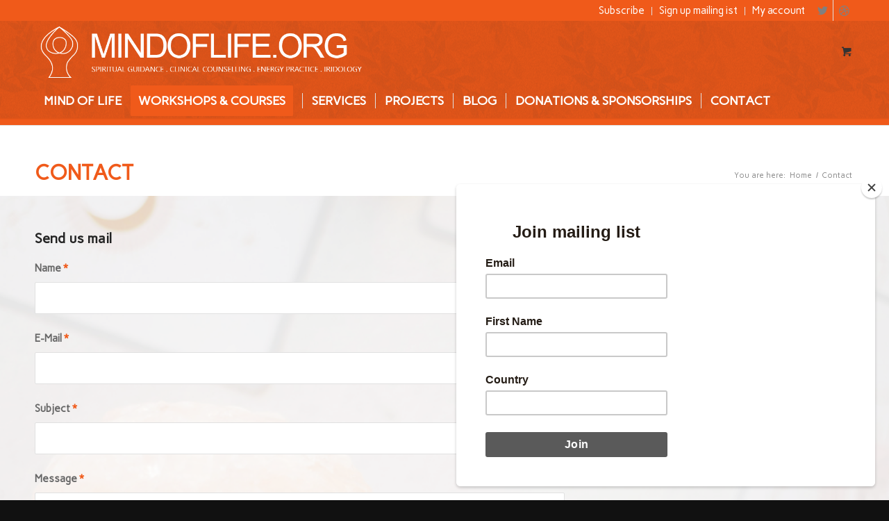

--- FILE ---
content_type: text/css
request_url: https://mindoflife.org/wp-content/themes/enfold/config-woocommerce/woocommerce-mod.css?ver=6.7.4
body_size: 17293
content:
/*woocommerce default styles*/

.clear{clear:both;}
.nobr{white-space:nowrap;}
div.woocommerce-error,div.woocommerce-message{margin:10px 0px;padding:10px 10px 10px 32px;background-repeat:no-repeat;background-position:10px center;}div.woocommerce-error a.button,div.woocommerce-message a.button{margin-top:0;float:right;}

p small{}
p.demo_store{position:fixed;top:0;width:100%;font-size:12px;text-align:center;background:-webkit-gradient(linear, left top, left bottom, from(#f7f5c6), to(#eeeac1));background:-webkit-linear-gradient(#f7f5c6, #eeeac1);background:-moz-linear-gradient(center top, #f7f5c6 0%, #eeeac1 100%);background:-moz-gradient(center top, #f7f5c6 0%, #eeeac1 100%);padding:8px 0;z-index:999999;box-shadow:inset 0 0 0 3px rgba(255, 255, 255, 0.3);}
small.note{display:block;font-size:11px;line-height:21px;margin-top:10px;}
#breadcrumb{overflow:hidden;zoom:1;margin:0 0 1em;padding:0;font-size:0.92em;}#breadcrumb a{}
div.product{position:relative;margin-bottom:0;}div.product .product_title{clear:none;}
div.product p.price{color:#7E9A47;font-size:1.3em;}div.product p.price del{font-size:14px; color:#8B2121;}
div.product p.stock{font-size:0.92em;padding:2px 0 0 0;}
div.product div.images{float:left;width:47%;}div.product div.images img{padding:6px;display:block;width:100%;height:auto;}
div.product div.images div.thumbnails{padding-top:10px;zoom:1;}div.product div.images div.thumbnails a{float:left;width:30.75%;margin-right:3.8%;}div.product div.images div.thumbnails a img{width:100%;height:auto;}
div.product div.images div.thumbnails a.last{margin-right:0;}
div.product div.images div.thumbnails a.first{clear:both;}
div.product div.summary{float:right;width:48%;}
div.product div.social{text-align:right;margin:0 0 1em;}div.product div.social span{margin:0 0 0 2px;}div.product div.social span span{margin:0;}
div.product div.social span .stButton .chicklets{padding-left:16px;width:0;}
div.product div.social iframe{float:left;margin-top:3px;}
div.product .woocommerce-tabs{clear:both;padding:1em 0 0 0;margin:0 0 1em 0;}div.product .woocommerce-tabs ul.tabs{border-top-left-radius:2px;border-top-right-radius:2px;overflow:hidden;zoom:1;margin:0;padding:4px 4px 0;list-style:none outside;}div.product .woocommerce-tabs ul.tabs li{float:left;margin:0;font-size:0.92em; margin-right: -1px;}
div.product .woocommerce-tabs ul.tabs{position: relative; top:1px; z-index: 10;}
#top div div.product .woocommerce-tabs ul.tabs li.active a{border-style:solid; border-width: 1px; border-bottom: none;  padding: 9px 20px 10px 20px; position: relative; }
div.product .woocommerce-tabs ul.tabs li.active {position: relative; }
div.product .woocommerce-tabs .panel{padding:15px 15px 0;border-bottom-left-radius:3px;border-bottom-right-radius:3px;}
.js_active .woocommerce-tabs .panel{display:none;}

.stock{color:#7E9A47;}
.out-of-stock{color:#8B2121;}
p.cart{float:right;}
form.cart{margin-bottom:24px;overflow:hidden;zoom:1;}form.cart div.quantity{float:left;margin:0 4px 0 0;}
form.cart table{font-size:12px;}form.cart table td{padding:4px 4px 4px 0;}
form.cart table div.quantity{float:none;margin:0;width:72px;}
form.cart table small.stock{display:block;float:none;}
form.cart .variations label{font-weight:bold;}
form.cart .variations select{width:100%;float:left;}
form.cart .button{vertical-align:middle;float:left;margin:2px 0;}
span.onsale{background:#7E9A47;min-height:32px;min-width:32px;padding:4px;font-size:12px;position:absolute;text-align:center;line-height:32px;top:6px;left:6px;margin:0;border-radius:20px;}
.products ul,ul.products{margin:0 0 14px;padding:0;list-style:none;}
.related,.upsells.products{overflow:hidden;zoom:1;}.related ul.products,.upsells.products ul.products,.related ul,.upsells.products ul{float:none;}.related ul.products li,.upsells.products ul.products li,.related ul li,.upsells.products ul li{width:48%;}.related ul.products li img,.upsells.products ul.products li img,.related ul li img,.upsells.products ul li img{width:100%;height:auto;}
ul.products{clear:both;margin-left:0;padding-left:0;}ul.products li{float:left;margin:0 3.8% 20px 0;padding:0;position:relative;width:22.05%;margin-left:0;}ul.products li .onsale{top:0;right:0;left:auto;margin:-6px -6px 0 0;}
div .products li a, div .product a{text-decoration:none;}
ul.products li a img{width:100%;height:auto;display:block;margin:0 0 8px;}
ul.products li a:hover img{}
ul.products li strong{display:block;}
ul.products li .price{color:#7E9A47;display:block;font-weight:normal;}ul.products li .price del{font-size:10px;line-height:10px;margin:-2px 0 0 0;display:block;}
ul.products li .price .from{font-size:10px;line-height:10px;margin:-2px 0 0 0;display:block;}
ul.products li.first{clear:both;}
ul.products li.last{margin-right:0;}
.woocommerce-ordering{margin-bottom:24px;}
a.button.loading,button.button.loading,input.button.loading,#review_form #submit.loading{filter:alpha(opacity=50); opacity:0.5;}a.button.loading:before,button.button.loading:before,input.button.loading:before,#review_form #submit.loading:before{content:"";position:absolute;height:16px;width:16px;top:0.35em;right:-26px;text-indent:0;}
a.button.added:before,button.button.added:before,input.button.added:before,#review_form #submit.added:before{content:"";position:absolute;height:16px;width:16px;top:0.35em;right:-26px;text-indent:0;}
a.button:hover,button.button:hover,input.button:hover,#review_form #submit:hover{text-decoration:none;}
.cart .button, .cart input.button {
float: none;
border-bottom-style: solid;
border-bottom-width: 1px;
}


.woocommerce-page .button{min-width:110px; padding:15px;line-height:1em;margin:4px 2px 0 0;float:left;font-size:12px;width:auto;vertical-align:middle;text-align:center;text-decoration:none;border:none;cursor:pointer;font-family:inherit;border-radius:2px;}
.button.alt:hover{}
#reviews h2 small{float:right;font-size:15px;line-height:21px;margin:10px 0 0 0;}#reviews h2 small a{text-decoration:none;}
#reviews h3{margin:0;}
#reviews #respond{margin:0;border:0;padding:0;}
#reviews #comment{height:75px;}
#reviews #comments .add_review{overflow:hidden;zoom:1;}
#reviews #comments h2{clear:none;}
#reviews #comments ol.commentlist{overflow:hidden;zoom:1;margin:0;width:100%;background:none;}
#reviews #comments ol.commentlist li{padding:00;margin:0 0 20px;border:0;position:relative;background:0;border:0;}#reviews #comments ol.commentlist li .meta{font-size:0.75em;}
#reviews #comments ol.commentlist li .comment-text{margin:0 0 0 50px;border-radius:5px;padding:11px 11px 0;}#reviews #comments ol.commentlist li .comment-text p{margin:0 0 11px;}
#reviews #comments ol.commentlist li .comment-text p.meta{font-size:0.86em;}
.star-rating{float:right;width:80px;height:16px;background:url(images/star.png) repeat-x left 0;}
.star-rating span{background:url(images/star.png) repeat-x left -32px;height:0;padding-top:16px;overflow:hidden;float:left;}
#reviews .star-rating{margin:10px 0 0 0;}
#review_form #respond{overflow:hidden;zoom:1;margin:0;padding:10px 20px 20px;}#review_form #respond p{margin:0 0 10px;}
p.stars{overflow:hidden;zoom:1;}p.stars span{width:80px;height:16px;position:relative;float:left;background:url(images/star.png) repeat-x left 0;}p.stars span a{float:left;position:absolute;left:0;top:0;width:16px;height:0;padding-top:16px;overflow:hidden;}
p.stars span a:hover,p.stars span a:focus{background:url(images/star.png) repeat-x left -16px;}
p.stars span a.active{background:url(images/star.png) repeat-x left -32px;}
p.stars span a.star-1{width:16px;z-index:10;}
p.stars span a.star-2{width:32px;z-index:9;}
p.stars span a.star-3{width:48px;z-index:8;}
p.stars span a.star-4{width:64px;z-index:7;}
p.stars span a.star-5{width:80px;z-index:6;}
table.shop_attributes th{width:150px;font-weight:bold;padding:8px;margin:0;line-height:1.5em;}
table.shop_attributes td{font-style:italic;padding:0;margin:0;line-height:1.5em;}table.shop_attributes td p{margin:0;padding:8px;}
table.shop_attributes .alt td,table.shop_attributes .alt th{}
table.shop_table{margin:0px -1px 24px 0px;text-align:left;width:100%;border-radius:5px;}table.shop_table th{font-size:12px;font-weight:bold;line-height:18px;padding:9px 12px;}
table.shop_table td{padding:6px 12px;vertical-align:middle;}table.shop_table td a.button{margin:0 3px;}
table.shop_table tfoot td{font-weight:bold;}
table.my_account_orders{font-size:0.85em;}table.my_account_orders th,table.my_account_orders td{padding:4px 8px;vertical-align:top;}
table.my_account_orders .button{white-space:nowrap;margin:4px 0;}
table.cart img{width:32px;height:auto;}
ul.cart_list,ul.product_list_widget{list-style:none outside;padding:0;margin:0;}ul.cart_list li,ul.product_list_widget li{padding:4px 0;margin:0;overflow:hidden;zoom:1;}ul.cart_list li a,ul.product_list_widget li a{display:block;font-weight:bold;}
ul.cart_list li img,ul.product_list_widget li img{float:left;margin-right:4px;width:32px;height:auto;}
.widget_shopping_cart .total{border-top:3px double #ddd;padding:4px 0 0;margin:0;}.widget_shopping_cart .total strong{min-width:40px;display:inline-block;}
.widget_shopping_cart .buttons{overflow:hidden;zoom:1;}
a.remove{display:block;height:16px;width:16px;text-indent:-9999px;background:url(images/remove.png) #cccccc;}
a.remove:hover{}
.cart th,.cart td{vertical-align:middle;}
td.actions{text-align:right;}td.actions .coupon{float:left;}#top td.actions .coupon label{display:none;}
td.actions .coupon .input-text{width:80px;float:left;margin:1px 6px 0 0;}
td.actions .button.alt{float:right;margin:2px 0 0 6px;}
td.product-name dl.variation{margin:0;}td.product-name dl.variation dt{font-weight:bold;display:inline;margin:0 4px 0 0;padding:0;}
td.product-name dl.variation dd{display:inline;margin:0 12px 0 0;padding:0;}
td.quantity{min-width:80px;}
.quantity input{margin-left:0;margin-right:0;}
.quantity input.qty{width:20px;display:inline;padding:1px 5px 2px;line-height:1em;vertical-align:middle;margin:0;}
.quantity input.plus,.quantity input.minus{padding:4px;vertical-align:middle;line-height:1em;border:none;width:20px;cursor:pointer;margin:0;display:inline;border:0;}
.quantity input.minus{border-top-left-radius:5px;border-bottom-left-radius:5px;}
.quantity input.plus{border-top-right-radius:5px;border-bottom-right-radius:5px;float:none;}
.quantity input.minus:hover,.quantity input.plus:hover{}
.cart input{width:100px;margin:0;vertical-align:middle;line-height:1em;}
.col2-set{overflow:hidden;zoom:1;width:100%;}.col2-set .col-1{float:left;width:48%;}
.col2-set .col-2{float:right;width:48%;}
.cart-collaterals h2{font-size: 14px; text-align: left; float:none;}
.cart-collaterals{overflow:hidden;zoom:1;width:100%;}.cart-collaterals .related{width:30.75%;float:left;}
.cart-collaterals .cross-sells{width:100%;float:left;}.cart-collaterals .cross-sells ul.products{float:none;}.cart-collaterals .cross-sells ul.products li{width:24.25%;}
#top .cross-sells .content{width:100%; padding:0; margin:0;}
.cart-collaterals .shipping_calculator{width:48%;text-align:right;overflow:hidden;zoom:1;margin:20px 0 0 0;clear:right;float:right;}.cart-collaterals .shipping_calculator .button{width:100%;float:none;display:block;}
.cart-collaterals .shipping_calculator .col2-set .col-1,.cart-collaterals .shipping_calculator .col2-set .col-2{width:47%;}
.cart-collaterals .cart_totals{float:right;width:48%;text-align:right;}.cart-collaterals .cart_totals p{margin:0;}
.cart-collaterals .cart_totals table{border-radius:5px;margin:0 0 6px;padding:0;}.cart-collaterals .cart_totals table tr:first-child th,.cart-collaterals .cart_totals table tr:first-child td{border-top:0;}
.cart-collaterals .cart_totals table td,.cart-collaterals .cart_totals table th{padding:6px 12px;}
.cart-collaterals .cart_totals table small{display:block;}
#top .cart-collaterals .cart_totals table select, #top.woocommerce-page select{width:95%; min-width: 0; margin:0;}
.avia-webkit #top .cart-collaterals .cart_totals table select, .avia-webkit #top.woocommerce-page select{padding-right:30px;}
.cart-collaterals .cart_totals .discount td{ }
.cart-collaterals .cart_totals tr td,.cart-collaterals .cart_totals tr th{padding:6px 24px;}
.cart-collaterals .cart_totals a.button.alt{width:193px;display:block;font-size:0.92em;}
#top .form-row{zoom:1;padding:3px 0;margin:0 0 10px;} #top .form-row label{display:block;}
#top .form-row label.hidden{visibility:hidden;}
#top .form-row select{width:100%;cursor:pointer;margin:0;min-width:100px;}
#top .form-row .required{font-weight:bold;}
#top .form-row .input-checkbox{display:inline;margin:-2px 8px 0 0;text-align:center;vertical-align:middle;}
#top .form-row label.checkbox{display:inline;}
form .form-row input.input-text,#content .form-row input.input-text,form .form-row textarea,#content .form-row textarea{-webkit-box-sizing:border-box;-moz-box-sizing:border-box;box-sizing:border-box;box-shadow:inset 0 1px 4px 0 rgba(0, 0, 0, 0.1);width:100%;padding:6px;margin:0;outline:0;background:#fff none;font-size:14px;line-height:1em;}
form .form-row textarea,#content .form-row textarea{height:3.5em;line-height:1.5em;display:block;box-shadow:none;}
.form-row-first,.form-row-last{float:left;width:47%;overflow:visible;}
.form-row-last{float:right;}
#top form.login, #top form.register{padding:20px;margin:20px 0 20px 0px;text-align:left;border-radius:5px;border-style: solid;border-width: 1px;}
#top #payment{border-radius:5px; border-style: solid;border-width: 1px;}
#top #payment ul.payment_methods{overflow:hidden;zoom:1;text-align:left;padding:1em;margin:0;list-style:none outside;}
#top #payment ul.payment_methods li{line-height:2em;text-align:left;margin:-1px 0 0 0;font-weight:normal;  border-style: solid;border-width: 1px; padding:15px;}
#top #payment ul.payment_methods li input{margin:0 1em 0 0;}
#top #payment ul.payment_methods li img{vertical-align:middle;margin:-1px 0 0 0.5em;position:relative;}
#top #payment div.form-row{padding:1em;}
#top #payment label{display:inline;}
#top #payment #place_order{float:none;margin:0 auto;}
#top #payment .terms{padding:0 1em 0;text-align:right;}
#top #payment div.payment_box{position:relative;width:90%;box-shadow:inset 0 1px 1px rgba(255, 255, 255, 0.5) #888888;padding:1em 28px;margin:0 0 0 0;font-size:0.92em; left:-2px}
#payment div.payment_box #cc-expire-month,#payment div.payment_box #cc-expire-year{width:48%;float:left;}
#top #payment div.payment_box #cc-expire-year{float:right;}
#top #payment div.payment_box span.help{font-size:11px;line-height:13px;font-weight:normal;}
#top #payment div.payment_box p,#payment div.payment_box .form-row{padding:0 0 1em; margin:0;}
/* #payment div.payment_box:after{content:"";display:block;border:8px solid;border-right-color:transparent;border-left-color:transparent;border-top-color:transparent;position:absolute;top:24px;left:-23px;margin:-1em 0 0 2em;} */
div.shipping-address{padding:0;clear:left;}
#top #shiptobilling{float:right;line-height:1.62em;margin:0 0 0 0;padding:0;} #top #shiptobilling label{font-size:0.6875em;}
.checkout .col-2 h3{float:left;clear:none; margin-top: 0;}
.checkout .col-2 .notes{clear:left;}
.checkout .col-2 .form-row-first{clear:left;}
#top .checkout .col-1, #top .checkout .col-2{background: transparent;}
.order_details{overflow:hidden;zoom:1;margin:0 0 1.5em;list-style:none;}.order_details li{float:left;margin-right:2em;text-transform:uppercase;font-size:0.715em;line-height:1em;border-right:1px dashed #ccc;padding-right:2em;}.order_details li strong{display:block;font-size:1.4em;text-transform:none;line-height:1.5em;}
.order_details li.method{border:none;}
.addresses .title{overflow:hidden;zoom:1;}.addresses .title h3{float:left;}
.addresses .title .edit{float:right;}
ol.commentlist.notes li.note p.meta{font-weight:bold;margin-bottom:0;}
ol.commentlist.notes li.note .description p:last-child{margin-bottom:0;}
#customer_details{padding-bottom:40px;}
#payment{margin-top:40px;}
td select{margin:0; min-width:100px;}
.template-search-none>p{display:none;}
.term-description{position: relative; clear: both; margin-bottom:10px; font-size: 12px;}
.slideshow_container + .term-description{ top:-18px;}

#top button:disabled{
	opacity: 0.4;
	cursor: not-allowed;
}
/*JS fanciness*/


.pointer_arrow{
height:20px;
width:20px;
position: absolute;
top:-10px;
left:50%;

-ms-transform:rotate(45deg); /* IE 9 */
-moz-transform:rotate(45deg); /* Firefox */
-webkit-transform:rotate(45deg); /* Safari and Chrome */
transform:rotate(45deg);

}


.pointer_arrow_wrap{
position: absolute;
width:20px;
height:10px;
top:-13px;
left:50%;
margin-left:-11px;
overflow: hidden;
}

.pointer_arrow_wrap .pointer_arrow{
left:0;
top:6px;
}



/*cart dropdown*/
.cart_dropdown {
position: absolute;
right: -60px;
height: 46px;
width: 46px;
line-height: 46px;
text-decoration: none;
text-align: center;
top: 50%;
margin: -23px 0 0 0;
border-radius: 2px;
border-style: solid;
border-width:1px;
font-weight: normal;
z-index: 101;
-webkit-transition: all ease-in-out 0.8s;
transition: 		all ease-in-out 0.8s;
}

.html_bottom_nav_header .cart_dropdown{
margin: -40px 0 0 0;
}

.html_boxed .cart_dropdown{
position: fixed;
top:24px;
margin: 0;
z-index: 300;
}

.bottom_nav_header #header_main{z-index: 2000;}
.bottom_nav_header #header_meta{z-index:2001; }

.html_visible_cart .cart_dropdown{
right: -2px;
}

.html_burger_menu_active.html_visible_cart .cart_dropdown{
	display: block;
}

.html_visible_cart .av-burger-menu-main{
	padding-right: 25px;
}

.cart_dropdown_first{
line-height: 38px;
padding:0;
}

.cart_dropdown_first .cart_dropdown_link {
display: block;
padding: 0 0 0 0;
text-decoration: none;
line-height: 44px;
font-size: 15px;
position: absolute;
z-index: 2;
width:100%;
height:100%;
}

#top .cart_list.product_list_widget{
background: transparent;
}


.cart_dropdown_first .cart_subtotal{
display: block;
float: left;
}

.cart_dropdown .dropdown_widget {
clear: both;
position: absolute;
right: 7px;
top: 0;
width: 280px;
line-height: 18px;
display: none;
padding-top: 54px;
}


.cart_dropdown .dropdown_widget .widget_shopping_cart_content{
padding:0;
box-shadow: 0 10px 15px rgba(0,0,0,0.1);
overflow: hidden;
border-style: solid;
border-width: 1px;
text-align: left;
border-radius: 2px;
}

.cart_dropdown .dropdown_widget .avia-arrow {
top: 49px;
left: auto;
margin-left: 0;
border-bottom:none;
border-right:none;
right: 10px;
}

.cart_dropdown_first:hover .dropdown_widget{
display: block;
}

.dropdown_widget .cart_list{
border:none;
}

div .dropdown_widget .cart_list li{
padding:10px 12px;
border-bottom-width:1px;
border-bottom-style: dotted;
border-top: none;
font-size: 11px;
position: relative;
}

.dropdown_widget .cart_list li.empty{
border-bottom: none;
text-align: center;
font-weight: bold;
}

.dropdown_widget ul.cart_list li a{
display: block;
font-weight: bold;
float: none;
text-decoration: none;
}

.dropdown_widget ul.cart_list li a img{
float:right;
display: block;
background: #fff;
border:1px solid #e1e1e1;
padding:2px;
margin: 0 0 0 10px;
width:55px;
height:auto;
}

.dropdown_widget .quantity{
overflow: hidden;
}

#top .dropdown_widget .total{
font-size:13px;
border:none;
}

.dropdown_widget .buttons{
border-top-style: solid;
border-top-width: 1px;
}

.cart_dropdown .dropdown_widget .widget_shopping_cart_content p{
font-size:11px;
padding:10px;
margin:0;
overflow: hidden;
}

#top .dropdown_widget .buttons .button{
width:43%;
float: left;
margin:0;
background: transparent;
padding:2px;
font-weight: 600;
text-align: center;
}

#top .dropdown_widget .buttons .button.checkout{
float:right;
}

#top .update_succes{
margin: 0px 10px;
}


dl.variation{
padding:0;
margin:0;
}

dl.variation dt{
padding:0;
margin:0;
}

dl.variation dd{
padding:0;
margin: 0 0 0 3px;
font-weight: bold;
}



/*cart icon variatons*/

.html_visible_cart.html_stretched.html_header_top.html_header_stretch .main_menu{
	-webkit-transition: right ease-in-out 0.8s;
	transition: 		right ease-in-out 0.8s;
	right:30px;
}

.html_cart_at_menu.html_header_top #top .main_menu{right:0px;}

#menu-item-shop.cart_dropdown{
right:0; top:0; margin:0; 
height: auto;
border-top: none;
border-radius: 0;
width:auto;
position: relative;
float: left;
}

.av_menu_icon_beside + #menu-item-shop.cart_dropdown{ right:26px; }
.html_cart_at_menu.html_header_searchicon .menu-item-search-dropdown{ padding-right:15px; }
.html_burger_menu.html_cart_at_menu.html_header_searchicon .menu-item-search-dropdown{ padding-right:0; }
/* .html_cart_at_menu .avia-menu.av_menu_icon_beside{ padding-right:0; } */

.html_header_top #menu-item-shop.cart_dropdown{ border-bottom: none; }

#menu-item-shop .cart_dropdown_link{
background: transparent;
margin: 0;
left: 0;
color: inherit;
position: relative; 
width:auto;
-webkit-transition: color 0.15s ease-out;
transition: color 0.15s ease-out;
padding: 0 38px;
float:left;
line-height: 88px;
}

#menu-item-shop .dropdown_widget{right:-1px; top:100%; padding:0; margin-top:-1px;}
.av_minimal_header #menu-item-shop .dropdown_widget{margin-top:0;}
#menu-item-shop .dropdown_widget .avia-arrow{top:-5px; right:40px;}

#top .av_header_transparency #menu-item-shop.cart_dropdown {
	border-color: transparent;

}
#top .av_header_glassy.av_header_transparency #menu-item-shop.cart_dropdown,
#top .av_header_with_border.av_header_transparency #menu-item-shop.cart_dropdown
{
border-color: rgba(255, 255, 255, 0.25);
}

#header_main #menu-item-shop .added_to_cart_notification { top: 100%; right: -1px; }
#header_main #menu-item-shop .added_to_cart_notification .avia-arrow { right: 39px; }

.html_header_sidebar #menu-item-shop.cart_dropdown {
width: 100%;
margin: 0;
right: 0;
border-right: none;
height: 46px;
position: absolute;
opacity: 1;
}

.html_header_sidebar #menu-item-shop.cart_dropdown .cart_dropdown_link{width: 100%; line-height: 46px; }


.html_cart_at_menu.html_header_sidebar #header_main .avia-menu{margin-top:46px;}
.html_cart_at_menu.html_header_sidebar #top #menu-item-shop .dropdown_widget.dropdown_widget_cart { width: 100%; }
.html_cart_at_menu.html_header_sidebar #menu-item-shop .dropdown_widget .avia-arrow{right:48%;}
.html_cart_at_menu.html_header_sidebar #header_main #menu-item-shop .added_to_cart_notification{width:100%;}
.html_cart_at_menu.html_header_sidebar #header_main #menu-item-shop .added_to_cart_notification .avia-arrow { right: 48%; }
.html_cart_at_menu.html_bottom_nav_header #menu-item-shop{float:right; right:-34px; border:none;}
.html_cart_at_menu.html_bottom_nav_header #header_main .social_bookmarks{right:60px;}
.html_cart_at_menu.html_bottom_nav_header.html_logo_right #menu-item-shop{float:left; left:-34px;}
.html_cart_at_menu.html_bottom_nav_header.html_logo_right #header_main .social_bookmarks{left:60px;}
.html_cart_at_menu.html_bottom_nav_header.html_logo_right #menu-item-shop .dropdown_widget{ left:17px; }
.html_cart_at_menu.html_bottom_nav_header.html_logo_right #menu-item-shop .dropdown_widget .avia-arrow{left:25px;}



.html_cart_at_menu.html_header_top.html_logo_left .av_seperator_big_border #menu-item-shop.cart_dropdown{margin-left:-1px;}
.html_cart_at_menu.html_main_nav_header #top .main_menu .menu>li:last-child{padding-right:13px; margin-right:20px;}
.html_cart_at_menu.html_main_nav_header #top .av_seperator_big_border .main_menu .menu>li:last-child{margin-right:0; padding-right:0;}

/************************************************************************
overwrite theme and framework css rules
*************************************************************************/

.animator2{
-webkit-transition: all ease-in-out 0.2s;
-moz-transition: all ease-in-out 0.2s;
transition: all ease-in-out 0.2s;
}

.animator3, .thumbnail_container{
-webkit-transition: all linear 0.3s;
-moz-transition: all linear 0.3s;
transition: all linear 0.3s;
}

#top .screen-reader-text{
display: none;
}

#top .form-row label.hidden {
visibility: hidden;
display:block;
position: relative;
}

.products .product h2,
.products .product h3, .products .product h4, .products .product h5, .products .product h6, h2.woocommerce-loop-product__title {
padding-top:5px;
font-size: 1em;
line-height: 1.3em;
font-weight: normal;
margin:0;
}

#top .onsale {
background: rgba(0, 0, 0, 0.8);
z-index: 10;
color: #FFF;
background: #7E9A47;
top: 17px;
right: 8px;
left: auto;
margin: 0;
min-width: 40px;
}



ins{
text-decoration: none;
}

#top .price, #top .price span, #top del, #top  ins{
display: inline;
text-decoration: none;
font-size: 15px;
line-height: 24px;
font-weight: 600;
}

#top .price, div .stock{
color: #7E9A47;
}

#top .price .from{
font-weight: normal;
padding-right:2px;
}

#top #wrap_all ins{
color:#7E9A47;
}

#top #wrap_all del{
text-decoration: line-through;
font-weight: normal;
color: #8B2121;
}

#top #wrap_all ins:before {
	content: "\2219"; /*bullet*/
text-decoration: none;
display: inline-block;
padding:0 7px 0 3px;
font-size: 20px;
line-height: 12px;
}

#top .product_excerpt, #top .product_excerpt:hover{
font-size: 12px;
text-decoration: none;
}

/************************************************************************
Thumbnail
*************************************************************************/


.single-product-main-image .thumbnails{
margin-top:10px;
width:104%;
}

#top .single-product-main-image .thumbnails a {
float: left;
width: 31.3%;
margin: 0 4px 4px 0;
clear: none;
position: relative;
padding:4px;

}


.single-product-main-image .images > a{
border-radius: 			2px;
}

.single-product-main-image img{display:block;}

#top .single-product-main-image .onsale{
top: 0px;
right: 7px;
}

.template-shop .single-product-main-image .images a {border-style: solid; border-width:1px;}

.lightbox_image, .image_overlay_effect_inside{
border-radius: 			3px;
}


.cart-loading{
border-radius: 			100px;
position: absolute;
height:60px;
width:60px;
left:50%;
top:48%;
margin:-30px 0 0 -30px;
background: url(images/loading-light.gif) no-repeat center center #fff;
display: none;
opacity: 0.9;
-webkit-backface-visibility: hidden;  /* fixes webkit flickering after transitions*/
-webkit-transition: 	all 0.3s ease;
-moz-transition: 		all 0.3s ease-in-out;
transition: 			all 0.3s ease-in-out;
-webkit-transform: 	scale(0.3);
-ms-transform: 		scale(0.3);
transform: 			scale(0.3);
}

.adding-to-cart-loading:hover .cart-loading{
display:block;
opacity: 0.9;
-webkit-transform: 	scale(1);
-ms-transform: 		scale(1);
transform: 			scale(1);
}

#top .added-to-cart-check .cart-loading{
-webkit-transform: 	scale(0);
-ms-transform: 		scale(0);
transform: 			scale(0);
background: url(images/icons-shop-added.png) no-repeat center center #fff;
}

#top .added-to-cart-check:hover .cart-loading{
display:block;
opacity: 0.9;
	-webkit-transition-delay: 300ms;
			transition-delay: 300ms;
			-webkit-transform: 	scale(1);
			-ms-transform: 		scale(1);
			 transform: 		scale(1);
}

.avia_transform .added-to-cart-check .cart-loading{
display: block;
opacity: 0;
	-webkit-transition-delay: 300ms;
			transition-delay: 300ms;
}

.thumbnail_container .rating_container .star-rating{
float: none;
margin:0 auto;
}



/*Product overview*/

#top .woocommerce-ordering{
position: absolute;
right:0;
margin:0;
z-index: 20;
top: 50%;
margin-top: -23px;
width:25%;
min-width:200px;
}

.template-shop .page-title{display:none;}

.products .product.first {
clear: both;
}

#top .products .product.last, #top #main .products .product.last {
margin-right: 0;
}

div .products .product {
float: left;
margin: 0 1% 1% 0;
padding: 0;
position: relative;
width: 24.25%;
margin-left: 0;
}

div .products .product a, div .products .product a img{ display:block; overflow: hidden; border-radius: 1px; }

div .products .product a:hover{
text-decoration: none;
}

.shop_columns_5 .products .product {
margin: 0 1% 1%  0;
width: 19.2%;
}

.shop_columns_3 .products .product {
margin: 0 1% 1% 0;
width: 32.6%;
}

.shop_columns_2 .products .product {
width: 49.5%;
}


#top .inner_product_header{
padding: 10px 15px 15px;
clear: both;
position: relative;
border-top-style: solid;
border-top-width:1px;
min-height: 91px;
}

.inner_product_header .avia-arrow{border-bottom: none; border-right: none; z-index: 1000; top:-5px; margin-left: -6px;}


#top div .product_on_sale .inner_product_header{
padding-right:47px;
}


.thumbnail_container .rating_container{
padding:5px;
width:100px;
position: absolute;
bottom: 20px;
background: rgba(0,0,0,0.2);
border-radius: 3px;
left:50%;
margin-left:-50px;
opacity: 0;
-webkit-transition: 	all 0.3s ease;
-moz-transition: 		all 0.3s ease-in-out;
transition: 			all 0.3s ease-in-out;
}

.inner_product:hover .rating_container{
opacity: 1;
}


.thumbnail_container {
display: block;
position: relative;

overflow: hidden;
}

.thumbnail_container_inner{
display: block;
position: relative;
overflow: hidden;
}

#top .thumbnail_container img{
margin:0;
display:block;
width: 100%;
height:auto;
border-bottom-right-radius: 0px;
border-bottom-left-radius: 0px;
}


.avia_cart_buttons{
width:100%;
z-index: 9;
padding: 0;
position: relative;
-webkit-perspective: 1000px; /*fix webkit flickering bug*/
-webkit-backface-visibility: hidden;
}

/*
.avia_cart_buttons{
width:100%;
z-index: 9;
padding: 0;
position: absolute;
bottom:0;
z-index: 1000;
left:0;
padding:7px;
border-style: solid;
border-width: 1px;
border-bottom-right-radius: 2px;
border-bottom-left-radius: 2px;
}
*/

#top .avia_cart_buttons .button{
min-width:50px;
float:left;
width:49%;
text-align: center;
border-radius: 0px;
padding:11px 2px;
font-size: 11px;
font-weight: 600;
line-height: 15px;
margin:0;
}



#top .avia_cart_buttons  .button:last-child{
float:right;
}

#top #wrap_all .single_button .button, #top #wrap_all .shop_columns_5 .avia_cart_buttons .button{
margin: 0 auto;
float: none;
min-width: 75px;
width:100%;

}


.avia_cart_buttons{
opacity: 0.2;
border-top-width: 1px;
border-top-style: solid;
padding:10px;
overflow: hidden;
-webkit-transition: 	all 0.3s ease;
-moz-transition: 		all 0.3s ease-in-out;
transition: 			all 0.3s ease-in-out;
}



.inner_product:hover  .avia_cart_buttons{ opacity: 1;}


.inner_product{
border-style: solid;
border-width: 1px;
border-radius:2px;
overflow: hidden;
}

.alternate_color .inner_product{ border-radius:3px; }

#top .avia_cart_buttons .button{
background: transparent;
padding:3px 3px;
}

#top .avia_cart_buttons .button > span{
font-size: 14px;
position: relative;
top:1px;
font-weight: normal;
}

.button-mini-delimiter {
position: absolute;
border-left-style: solid;
border-left-width: 1px;
left: 50%;
height: 14px;
top: 50%;
margin-left: -4px;
margin-top: -6px;
}


/*single product*/


.single-product .template-shop{padding-top: 50px; }

#top .price_container{
position: relative;
}

#top .price_container .price, #top .price_container .price ins{
font-size: 15px;
font-weight: normal;
}

.template-shop .images a{
display: block;
position: relative;
padding: 5px;
}

#top .template-shop .images a img{
display: block;
position: relative;
border:0;
padding:0;
}


.template-shop div.product div.images{
width:100%;
float: none;
margin:0;
}

.template-shop div.product div.summary{
width:100%;
float: none;
padding-bottom: 10px;
}

.summary .cart{
float:none;
clear: both;
position: relative;
z-index: 2;
}

.template-shop .product_meta{
clear:both;
font-size: 11px;
position: relative;
top:8px;
}

/*single sidebar*/

#top .product div.images img {
display: block;
width: 100%;
height: auto;
}


#top .variations_form, #top div.product .woocommerce-tabs .panel{
border-style: solid;
border-width:1px;
}


/**single tabs**/

#top div.product .woocommerce-tabs {
clear: both;
padding: 50px 0 0 0;
margin: 0 0 30px 0;
}

#top .woocommerce-tabs h2{font-size: 16px;}

#top .woocommerce-tabs .tabs li a{
cursor:pointer;
margin:0 -1px 0 0;
display: block;
float: left;
z-index: 2;
position: relative;
padding:12px 16px;
top:0px;
font-size: 0.9em;
-webkit-touch-callout: none;
-webkit-user-select: none;
-khtml-user-select: none;
-moz-user-select: none;
-ms-user-select: none;
user-select: none;
border-style: solid;
border-width:1px;
}

#top .woocommerce-tabs .tabs li.active{
z-index: 4;
position: relative;
font-weight: bold;
}

#top .woocommerce-tabs .tabs li:first-child a{
border-top-left-radius:  2px;
}

#top .woocommerce-tabs .tabs li:last-child a{
border-top-right-radius: 2px;
}

#top div div.product .woocommerce-tabs ul.tabs li a {
white-space: nowrap;
border-style: solid;
border-width: 1px;
border-bottom: none;
padding: 9px 20px 10px 20px;
position: relative;
}


#top div.product .woocommerce-tabs ul.tabs {
border-bottom:none;
overflow: visible;
width:100%;
float:left;
zoom: 1;
margin: 0;
padding: 0;
list-style: none outside;
}


#top div.product .woocommerce-tabs ul.tabs a{
float: left;
padding: 10px 20px 10px 20px;
background: transparent;
text-decoration: none;
}


#top div div.product .woocommerce-tabs .panel {

padding: 15px;
border-bottom-left-radius:          3px;
border-bottom-right-radius:         3px;
overflow: hidden;
}

/*related/cross/up sells*/



.related.products, .upsells.products {
zoom: 1;
clear: both;
overflow: visible;
}

#top .related.products .content, #top .upsells.products .content{
width:100%;
float: none;
clear: both;
padding:0;
margin:0;
}

#top .product_column_2 .products .product {
width: 49.5%;
margin: 0 1% 1% 0;
}

#top .product_column_3 .products .product {
margin: 0 1% 1% 0;
width: 32.6%;
}


#top .product_column_4 .products .product {
margin: 0 1% 1% 0;
width: 24.25%;
}

#top .product_column_5 .products .product {
margin: 0 1% 1%  0;
width: 19.2%;
}

#top .related.products h2, #top .upsells.products h2{
font-size: 18px;
}

#top.single-product .related.products h2.woocommerce-loop-product__title{

}

#top.single-product h2.woocommerce-loop-product__title {
	font-size: 1em;	
    text-transform: none;
}

.single .product_column {
margin: 30px 0;
clear: both;
float: left;
width: 100%;
}

/*profile pages, checkout etc*/
.col-1, .col-2{
position: relative;
border-radius: 3px;
}

.addresses.col2-set .col-1, .addresses.col2-set .col-2{
border-style: solid;
border-width:1px;
padding:12px;
width:44%;
}

.fullsize .addresses.col2-set .col-1, .fullsize .addresses.col2-set .col-2{
width:46%;
}

.col2-set .col-1 h3, .col2-set .col-2 h3{
padding:2px;
}

.shipping_address{
clear:both;
}

#top .order_details li {
float: left;
margin:0 2em 7px 0;
text-transform: uppercase;
font-size: 0.715em;
line-height: 1em;
border-right: 1px dotted #CCC;
padding:0 2em 0 0;
list-style-position: outside;
list-style-type: none;
}

#top #main .order_details {
overflow: hidden;
zoom: 1;
margin: 0 0 1.5em;
list-style: none;
padding: 20px 20px 13px 20px;
border-style: solid;
border-width: 1px;
border-radius: 2px;

}

#top #main .shop_table.order_details{
border-collapse: separate;
padding:5px;
}



table.my_account_orders th, table.my_account_orders td {
padding: 4px 8px;
vertical-align: top;
line-height: 25px;
}


div table.shop_attributes td p {
margin: 0;
padding: 0;
}

div table.shop_attributes td {
font-style: italic;
padding: 8px;
border:none;
margin: 0;
line-height: 1.5em;
}

div table.shop_attributes {
border:none;
}

div table.shop_table td {

padding: 6px 12px;
vertical-align: middle;
}

#top table.shop_table .actions .button{
min-width:182px;
width:182px;
margin:3px 0 3px 7px;
}

td.actions .coupon{
width:410px;
}

#top table.shop_table .actions .coupon .button{
width:200px;
margin:3px 0;
padding-left:0;
padding-right:0;
}

.cart-collaterals .cross-sells {
width: 100%;
float: left;
border-bottom-style: solid;
border-bottom-width: 1px;
padding-bottom: 40px;
margin-bottom: 40px;
}

.cart-collaterals .shipping_calculator {
width: 48%;
text-align: right;
overflow: hidden;
zoom: 1;
margin: 0px 0 0 0;
clear: right;
float: right;
}

.cart_totals  table{
border-top-style: solid;
border-top-width: 1px;
}


#top div td.actions .button.alt {
float: right;
margin: 3px 0 3px 6px;
}

div table.shop_attributes th {
width: 100px;
font-weight: bold;
padding: 8px;
border:none;
margin: 0;
line-height: 1.5em;
}

.cart-collaterals .cart_totals {
margin: 0px 0 0 0;
clear:both; float:left;
}

.cross-sells{
padding-top:50px;
margin-top:50px;
border-top-style: solid;
border-top-width: 1px;
}

.cross-sells h2{
font-size: 14px;
text-align: left;
float: none;
}


form.cart {
margin-bottom: 44px;
overflow: hidden;
zoom: 1;
}

div form.cart table {
font-size: 12px;
width: 100%;
text-align: center;
margin:10px 0;

}

#top div form.cart table .price{
display: table-cell;
}


table div.quantity {
float: none;
margin: 0 auto;
width: 130px;
}

div form.cart div.quantity {
float: left;
margin: 0 3% 5px 0;
min-width:130px;
}

 form.cart .group_table div.quantity {
float: none;
margin: 0 auto;
}

td.product-quantity{min-width:85px;}

div .cart-collaterals .cart_totals table {
border-collapse: collapse;
padding: 0;

margin:10px 0;
}



#top .variations_form{
margin-bottom:0px;
border-radius: 2px;
padding: 0 15px;
position: relative;
overflow: visible;
}

#top .variations_form > table{margin:20px 0;}

.reset_variations{
height:11px;
line-height: 11px;
font-size: 11px;
position: absolute;
right:0;
bottom:-25px;
}

#top .variations{
border:none;
background: transparent;
margin:0;

}

#top .variations select{
min-width:100px;
}

#top .variations td{
padding:4px 10px;
border:none;
vertical-align: top;
}

#top .variations td.label{
width:77px;
}

#top .variations .label label{
margin-top: 5px;
text-align: right;
}

.single_variation_wrap{overflow: hidden; display:block; margin: 10px 0px 20px 90px;}

div.variations_button{
overflow: hidden;
width:100%;
}

div.variations_button .button{
margin:0;
min-width: 130px;
}

#top .variations td:nth-child(2){
text-align: left;
}

div a.remove {
display: block;
height: 18px;
width: 18px;
text-indent: -9999px;
background: url(images/remove.png) #CCC;
border-radius: 100px;
border-style: solid;
border-width: 1px;
}

.summary .cart {
margin-bottom: 0;
}

/*form elements*/

#top div form .form-row textarea, #top div  #content .form-row textarea {
height: 14em;
line-height: 1.5em;
display: block;
box-shadow: none;
}

#top div #shiptobilling label {
font-size: 11px;
}

.entry-content-wrapper .avia_style_wrap {
padding:0;
}

.entry-content-wrapper .avia_select_unify{
border-radius: 0;
width:100%;
border-width: 1px;
border-style: solid;
}

.entry-content-wrapper .avia_style_wrap{
width:100%;
}


#top div form .form-row input.input-text, #top div  #content .form-row input.input-text, #top div  form .form-row textarea, #top div #content .form-row textarea {
-webkit-box-sizing: border-box;
-moz-box-sizing: border-box;
box-sizing: border-box;
box-shadow: none;
width: 100%;
padding: 8px 6px;
margin: 0;
outline: 0;
font-size: 12px;
font-family: "Helvetica Neue",Helvetica,Arial,sans-serif;
line-height: 18px;
}

#top .chzn-single {
height: 36px;
line-height: 35px;
}

#top .chzn-single div b {
background-position: 0 4px!important;
}

#payment ul li{
list-style-type: none;
}

#payment img{display:inline-block;}

#top .my_account_orders a.button{
padding: 7px 12px;
}

#top  div .quantity input.plus, #top  div .quantity input.minus {
padding: 0;
vertical-align: middle;
line-height: 41px;
border: none;
width: 43px;
height: 43px;
cursor: pointer;
margin: 0;
display: inline;
border: 0;
border-radius: 0;
-webkit-appearance: none;
background-color: #F8F8F8;
border: 1px solid #E1E1E1;
color: #666;
background-image: url("../images/layout/bg-button.png");
background-repeat: repeat-x;
outline: none;

}

#top  div .quantity input.plus{border-left:none;}
#top  div .quantity input.minus{border-right:none;}


#top div .quantity input.qty {
height: 43px;
width: 43px;
display: inline;
padding: 0px 5px 0px;
line-height: 41px;
vertical-align: middle;
margin: 0;
text-align: center;
}

#top div td.actions .coupon .input-text {
width: 200px;
float: left;
margin: 3px 3px 3px 0;
font: 12px/1.7em "Helvetica Neue",Helvetica,Arial,sans-serif;
line-height: 17px;
padding: 11px;
border-radius: 2px;
}

#top .actions .button[name="update_cart"] {
float: right;
margin-right: 0;
}

#top .actions .button[name="update_cart"]:disabled{
	opacity: 0.4;
	cursor: not-allowed;
}

#top .actions .checkout-button.button.alt{
min-width:162px;
}

/*sort parameter frontend interface*/

div .product-sorting{
width:100%;
float:left;
padding-bottom: 30px;
position: relative;
z-index: 9999;
}

div .product-sorting ul, div .product-sorting li{
list-style-position: outside;
list-style-type: none;
margin:0 2px 0 0;

}

.sort-param{
float:left;
position: relative;
z-index: 100;
margin:0  13px 13px 0;
padding:0;
font-size: 11px;
-webkit-perspective: 1000px; /*fix webkit flickering bug*/
-webkit-backface-visibility: hidden;
}

.sort-param-order{
margin-right:3px;
}

.sort-param:hover{
z-index: 101;
}


.sort-param li{
position: relative;
margin: 0;
display: block;
z-index: 100;
}

.sort-param > li > span, .sort-param > li > a{
border-width:1px;
border-style:solid;
display:block;
line-height: 31px;
background-image: url("../images/layout/bg-button.png");
background-repeat: repeat-x;
background-position: top left;
}

.sort-param > li:hover > a{
box-shadow: 		inset 1px 1px 2px rgba(0, 0, 0, 0.1);
}

.sort-param > li > span{
padding:0px 40px 0px 10px;
cursor: default;
background: transparent url('images/arrow_down.png') right center no-repeat;
}

.sort-param > li > a{
width:33px;
overflow: hidden;
height:33px;
text-indent: 200%;
background: transparent url('images/arrow_up_down.png') center -1px  no-repeat;
}

.sort-param .sort-param-asc{
background: transparent url('images/arrow_up_down.png') center -28px  no-repeat;
}


.sort-param ul{
margin:0;
padding:10px 15px;
border-width:1px;
border-style:solid;
position: absolute;
left:0;
top:35px;
display: none;
min-width: 167px;
}

.sort-param ul li{margin-left:10px;}

.sort-param-count ul{
min-width: 207px;
}

.sort-param > li:hover ul, .sort-param.active-sort > li ul{
display:block;
box-shadow: 		0px 6px 14px 0 rgba(0, 0, 0, 0.1);
}

.sort-param ul a{
text-decoration: none;
display: block;
padding-left:6px;
}

.avia-bullet {
display:block;
position: absolute;
height: 0;
width: 0;
top: 51%;
margin-top: -3px;
left: -3px;
border-top: 3px solid transparent !important;
border-bottom: 3px solid transparent !important;
border-left: 3px solid green;
}


#top #main .checkout_coupon #coupon_code{
padding:15px;
}

.form-row .lost_password {
line-height: 49px;
margin-left:10px;
}

/************************************************************************
Generic
*************************************************************************/
.clear{clear:both;}
.nobr{white-space:nowrap;}

dt, dd{float:left;}
dt{clear:both;}
dl{padding-bottom:10px; overflow: hidden;}
.woocommerce-account dt{width:30px; display:block; font-weight: bold;}

/*messages*/
#top div.woocommerce-error, #top div.woocommerce-message, #top .woocommerce-info{margin:0px 0px 50px 0px;padding:32px 45% 32px 36px;background-repeat:no-repeat;background-position:10px center; overflow: hidden; position: relative; border-radius:2px;}
#top div.woocommerce-error a.button, #top div.woocommerce-message a.button{margin-top:0;float:right; color: #fff;position: absolute;right: 22px;top:50%; margin-top:-19px; text-align: center; background: rgba(0,0,0,0.2); border-radius:2px;}

#top div.woocommerce-error a.button:hover, #top div.woocommerce-message a.button:hover{background: rgba(0,0,0,0.5);}

#top div.woocommerce-error{  border-color: #941210;background-color: #F0DCDB;color: #941210; }
#top div.woocommerce-message{ border-color: #8BAF5B;background-color: #E0F1B5;color: #4F5F39; }
#top div.woocommerce-error a{color: #941210;}
#top div.woocommerce-message a{color: #4F5F39;}
#top .woocommerce-info {
border-style: solid;
border-width: 1px;
margin: 0 0 20px 0;
padding: 19px;
}

mark {
background: transparent;
font-weight: bold;
}

/*button*/

#top div div.woocommerce-message a.button {
text-decoration: none;
width: 20%;
min-width: 90px;
}

.quantity input{
border-width:1px;
border-style:1px;
}






/*rating*/
div .star-rating, div #reviews #comments ol.commentlist li .comment-text .star-rating{
float: right;
width: 80px;
height: 16px;
background: url(images/star.png) repeat-x left 0 transparent;
}



#top div .star-rating span , div #reviews #comments ol.commentlist li .comment-text .star-rating span{
background: url(images/star.png) repeat-x left -32px transparent;
height: 0;
padding-top: 16px;
overflow: hidden;
float: left;
}

#top div p.stars span{
width: 80px;
height: 16px;
position: relative;
float: left;
background: url(images/star.png) repeat-x left 0 transparent;
}

#top div p.stars span a:hover, #top div p.stars span a:focus {
background: url(images/star.png) repeat-x left -16px transparent;
}

/*rating*/
div  .woocommerce-tabs .star-rating {
background: url(images/star.png) repeat-x left 0 transparent;
}

#top #review_form p.stars, #top #commentform p{
padding:0;
margin:0 0 10px 0;
}

#top #commentform p{
	padding:2px;
}

#top  .woocommerce-tabs div .star-rating span {
background: url(images/star.png) repeat-x left -32px transparent;
}

.add_review{
display:none;
}

#top #reviews h2{
font: 10px/17px "HelveticaNeue", "Helvetica Neue", Helvetica, Arial, sans-serif;
font-weight: bold;
text-transform: uppercase;
letter-spacing: 1.5px;
}

#top #reviews h2 span{display:inline;}

#top .woocommerce-tabs .commentlist{
padding-top:20px;
}

div #reviews  .star-rating {
margin: 0 13px 0 0;
}

.woocommerce-tabs .comment_container {
float: left;
width: 100%;
}

div #reviews #comments ol.commentlist li .comment-text {
margin: 0 0 0 50px;
border-radius: 0;
padding: 11px 11px 0;
}

.rtl div #reviews #comments ol.commentlist li .comment-text {
	margin: 0 50px;
}

.rtl .av-woo-product-review #reviews #comments ol.commentlist li .comment-text {
	margin: 0 50px 0 0;
}

div #reviews #comments ol.commentlist li .avatar {
float: left;
position: absolute;
top: 0;
left: 0;
padding: 3px;
width: 32px;
height: auto;
margin: 0;
line-height: 1;
border-style: solid;
border-width:1px;
}

div #reviews #comments ol.commentlist li .comment-text{
border-style: solid;
border-width:1px;
}

#top #commentform .comment-form-rating  label, #top.logged-in div #commentform .comment-form-comment label{
position: relative;
left: auto;
display: block;
font-size: 11px;
top: auto;
}

div #reviews #comment {
height: 125px;
}

div #review_form #respond {
overflow: hidden;
zoom: 1;
border: none;
margin: 0;
padding: 0
}

#top #reviews .commentlist span{
display:inline;
}

div #reviews #comments ol.commentlist li {
padding: 0;
margin: 0 0 4px;
border: 0;
position: relative;
background: 0;
border: 0;
display: inline-block;
width: 100%;
}

#top #review_form #respond .comment-form-rating{

}

#top.logged-in #review_form #respond .comment-form-rating{
position: relative;right: auto;top: auto;
}


#top div #commentform .comment-form-comment label{
display:none;
}

.summary-main-content{
padding-bottom: 20px;
}

.template-login #customer_login .col-1, .template-register #customer_login .col-2{float:none; width:auto;}
.template-login #customer_login .col-2, .template-register #customer_login .col-1{display:none;}

/*******************************************************************************************
WIDGETS - most styles copied and slightly modified from original woocommerce css file
********************************************************************************************/

/*price range filter*/
div .widget_price_filter .price_slider_wrapper .button{margin:0;}
div .widget_price_filter .price_slider_wrapper .price_slider{margin:1em .6em .6em;}
div .widget_price_filter .price_slider_wrapper .price_slider .ui-slider-handle{outline:0;}
div .widget_price_filter .price_slider_wrapper .price_slider_amount{overflow:hidden;line-height:35px;padding:4px 0 0 0;}
div .widget_price_filter .price_slider_wrapper .price_label{ float:right; }
div .widget_price_filter .ui-state-default, div .widget_price_filter .ui-widget-content .ui-state-default, div .widget_price_filter .ui-widget-header .ui-state-default{font-weight:normal;}
div .widget_price_filter .ui-state-hover,div .widget_price_filter .ui-widget-content .ui-state-hover,div .widget_price_filter .ui-widget-header .ui-state-hover, div .widget_price_filter .ui-state-focus, div .widget_price_filter .ui-widget-content .ui-state-focus,div .widget_price_filter .ui-widget-header .ui-state-focus{font-weight:normal;}
div .widget_price_filter .ui-state-active, div .widget_price_filter .ui-widget-content .ui-state-active,div .widget_price_filter .ui-widget-header .ui-state-active{font-weight:normal;}
div .widget_price_filter .ui-corner-all{border-radius:24px;}
div .widget_price_filter .ui-slider{position:relative;text-align:left;}
div .widget_price_filter .ui-slider .ui-slider-handle{position:absolute;z-index:2;width:11px;height:11px;cursor:default;}
div .widget_price_filter .ui-slider .ui-slider-range{position:absolute;z-index:1;font-size:.7em;display:block;background-position:0 0;}
div .widget_price_filter .price_slider_wrapper .ui-widget-content{}
div .widget_price_filter .price_slider_wrapper .ui-widget-header{font-weight:bold;cursor:pointer;}
div .widget_price_filter .ui-slider-horizontal{height:5px;}
div .widget_price_filter .ui-slider-horizontal .ui-slider-handle{top:-3px;margin-left:-5px; cursor:ew-resize; }
div .widget_price_filter .ui-slider-horizontal .ui-slider-range{top:0;height:100%;}
div .widget_price_filter .ui-slider-horizontal .ui-slider-range-min{left:0;}
div .widget_price_filter .ui-slider-horizontal .ui-slider-range-max{right:0;}
#top div .widget_price_filter .button{margin:0;}
#top .widget_price_filter .price_slider_wrapper .price_slider .ui-slider-handle{
background-color: #ddd;
color: #666;
}

#top .price_slider_amount .button{min-width: 64px; padding:10px;}



/*layered navigation*/
div .widget_layered_nav ul{margin:0;padding:0;border:0;list-style:none outside;}
div .widget_layered_nav ul li{overflow:hidden;zoom:1;padding:0 6px 0 3px; width:auto; float:none;}
div .widget_layered_nav ul small.count{float:right;margin-left:6px;font-size:1em;padding:1px 0;}

/*widget product categories*/
#top .widget_product_categories ul{overflow: hidden;padding:0;margin:0;}
.widget_product_categories li{font-size: 10px;font-style: italic;padding:1px;}
.widget_product_categories li a{padding:0 0 0 9px;background: transparent url("images/bullet_grey.png") left center no-repeat;}
.widget_product_categories .children li{padding: 2px 0px 2px 10px;}
.widget_product_categories li a{font-size: 12px;font-style: normal;}

/*widget product search*/
#top .widget_product_search.widget{padding:0 0 18px 0;border:none;}
#top .widget_product_search.widget h3{padding-top:20px;}

#top .widget_product_search #searchform>div{max-width:100%;}
#top .widget_product_search #searchform #searchsubmit{font-size: 12px; width: 48px;}

/*product_list_widget*/
div ul.product_list_widget li{padding:8px 0; margin:0; overflow:hidden; zoom:1; font-size: 11px; border-top-style: dotted; border-top-width:1px; position: relative; }
#top div ul.product_list_widget li a{display:block; font-weight:bold; font-size: 12px; line-height: 1.5em !important; height:auto  !important;}
div ul.product_list_widget li img{float:right; margin-left:4px;  width:32px; padding:2px;  height:auto;}
div ul.product_list_widget .star-rating{float:none;  position: relative; margin:3px 0 0 0;}

/*shopping cart widget*/
div .widget_shopping_cart .total{border-top:none;padding:4px 0 0;margin:0;}.widget_shopping_cart .total strong{min-width:40px;display:inline-block;}
div .widget_shopping_cart .buttons{overflow:hidden;zoom:1;}
div .widget_shopping_cart .button.checkout{float: right;}
#top div .widget_shopping_cart .button{
width: 40%;
}

#top div .dropdown_widget_cart{
display: none;
-webkit-perspective: 1000px;
-webkit-backface-visibility: hidden;
}



/************************************************************************
EXTERNAL AND SCRIPS
*************************************************************************/




/* PRODUCT SLIDER */

#customer_details{
overflow: visible;
width:100%;
float:left;
}

div .chzn-container-single .chzn-single {
background: #fff;
border-radius: 0;
background-clip: padding-box;
border: 1px solid #ccc;
color: #999;
height:32px;
line-height: 32px;
box-shadow: 		none;
}

div .chzn-container-single .chzn-single div b {
background-position: 0 5px;

}


div .chzn-container-single .chzn-single div {
border-radius: 0;
background-clip: padding-box;
background: #fff;
border-left: 1px solid #ccc;
}

#order_review, #order_review_heading{
clear: both;
}




/**Woo Error Message **/
ul.woocommerce-error {
border:none;
list-style:none;
margin: 0px 0px 23px 0px;
padding: 32px 45% 32px 36px;
background-repeat:no-repeat;
background-color: #F0DCDB;
color: #941210;
}

#top .thumbnail_container .button.single_button{
margin-top:-15px;
}


#top .template-shop .clear {
clear: none;
width:0;
}

#top .template-shop .container{

}

#payment .terms {
padding: 7px 0 0 0;
}

#customer_details .form-row{clear:right;}
#customer_details #order_comments_field{clear:left;}

.entry-content-wrapper ul.products li {
list-style-type: none;
}


/*added with version 1.1*/


.woocommerce-checkout div #shiptobilling {
position: relative;
}

#payment div.payment_box #cc-expire-month, #payment div.payment_box #cc-expire-year{
 margin-top: 5px;
 margin-bottom: 5px;
}
#payment div.payment_box #cc-expire-year {
float: left;
}
#top.woocommerce-checkout .form-row.form-row-first label {
    display: block;
}

#top.woocommerce-checkout .woocommerce-checkout label.screen-reader-text .optional{
	display: none;
}

#top #main .single-product-main-image .sidebar, #top #main .single-product-main-image .inner_sidebar{
border:none;
margin:0;
padding:20px 0 0 0;
width:100%;
min-height: 0;
}


#top #payment .payment_box p:last-child{padding-bottom:0;}


/*added with version 2.0*/

.quantity input[type=number]::-webkit-inner-spin-button,
.quantity input[type=number]::-webkit-outer-spin-button {
    -webkit-appearance: none;
    margin: 0;
}

ul.products .avia_cart_buttons .added_to_cart{
	display: none !important;
}

.form-row.address-field{
	overflow: visible;
}

#top .chzn-single div b {
	background-position: 5px 6px!important;
}


/*added with 2.07*/

#top.woocommerce-page .woocommerce-ordering select { width: 25%; }

@media only screen and (max-width: 767px) {
#top.woocommerce-page .woocommerce-ordering select {width: auto; }
}


.form-row.address-field{
  overflow: visible;
}

#top .chzn-single div b {
  background-position: 5px 8px !important;
}

.inner_cart_button .added_to_cart{display:none;}


.added_to_cart_notification {
position: fixed;
top: 20px;
z-index: 100000;
width: 280px;
right: 20px;
padding: 20px;
border-style: solid;
border-width: 1px;
border-radius: 2px;
box-shadow: 0 10px 15px rgba(0, 0, 0, 0.1);
text-align: left;
line-height: 1.65em;
}

#header_main .added_to_cart_notification{
position: absolute;
top: 54px;
right: 6px;
font-size: 13px;
}

#header_main .added_to_cart_notification .avia-arrow{display:block; background-color: inherit;}

.added_to_cart_notification .avia-arrow{
border-bottom: none;
border-right:none;
left: auto;
right:10px;
display:none;
}

.added_to_cart_notification strong{

}

.added_to_cart_notification .added-product-image {
width: 20%;
float: right;
}

.added-product-text {
float: left;
width: 75%;
}



.shop_table ul#shipping_method, .cart_totals ul#shipping_method{
 margin-left: 0;
 padding-left: 0;
 list-style: none;
 }


.shop_table ul#shipping_method li, .cart_totals ul#shipping_method li{
 margin-left: 0;
 text-align: left;
 }


.shop_table ul#shipping_method li label, .cart_totals ul#shipping_method li label{
 display: inline;
 }





/*slider auotop correction*/

.avia_cart_buttons br{display:none;}


/*hover effect*/
.avia-product-hover{
position: absolute;
top:0;
left:0;

opacity: 0;
filter:alpha(opacity=00); /* For IE8 and earlier */
-webkit-transition: all ease-in-out 0.3s;
-moz-transition: 	all ease-in-out 0.3s;
transition: 		all ease-in-out 0.3s;
-webkit-backface-visibility: hidden;  /* fixes webkit flickering after transitions*/
}

.inner_product:hover .avia-product-hover{
opacity: 1;
filter:alpha(opacity=100); /* For IE8 and earlier */
}

/*products not wrapping*/
ul.products li.post {
clear: none;
}

ul.products li.post.first{
clear: both;
}

.products .product.post-password-required .thumbnail_container img, #top .products .product.post-password-required  .inner_product_header .price, #top .products .product.post-password-required  .inner_product_header .onsale {
opacity: 0.1;
}





/*added with version 2.1.1*/

.woocommerce-account dt, .customer_details dt {
    width: auto;
    margin-right: 5px;
}

dl.customer_details{
  margin-bottom: 20px;
}

#top .my_account_orders a.button {
margin-bottom: 5px;
}

#top.woocommerce-checkout #payment h3{
padding: 1em 1em 0;
}

dl.variation p{margin:0; }


.entry-summary .woocommerce-product-rating { top: -13px; position: relative;}
.entry-summary .woocommerce-product-rating .star-rating{float:left; margin-right:8px;}
.entry-summary .woocommerce-product-rating  .woocommerce-review-link{position: relative; top:-3px; font-size: 11px;}

.form-row.form-row-wide{ clear: both; }
form.cart .group_table .button{float: none;}
form.cart .group_table .added_to_cart{display: none;}
form.cart .group_table .price .stock{margin:0;}


#top div .chosen-search input[type='text']{background: #fff; color:#777; border-color:#e1e1e1;}
#top .chosen-container-single .chosen-single, #top .chosen-container-active .chosen-single, #top .chosen-container .chosen-drop{border-color:#e1e1e1;}
#top .chosen-container-single .chosen-single{
box-shadow: none; border-radius: 0px; line-height: 36px; height:37px;
}

#top.woocommerce-checkout .form-row .chosen-container-single .chosen-single div b {
background-position: 0 8px!important;
}

#top .chosen-container .chosen-results {
margin: 0;
padding: 9px 0;
border-top: 1px solid #E1E1E1;
}

#top .chosen-container-single .chosen-search{padding:10px;}
#top .chosen-container-single .chosen-single, #top .active-result.highlighted{background: transparent;}
#top div .chosen-search input[type='text']{margin-bottom:0; box-shadow:none; }

.chosen-container-active.chosen-with-drop .chosen-single div b{ background-position: -16px 7px; }
.chosen-container-single .chosen-single div b{ background-position: 2px 8px; }



/*added with version 2.1.7*/

/*shortcode fix*/
#top .entry-content .woocommerce .single-product{overflow: hidden; }
#top .entry-content .woocommerce .single-product .single-product-summary{float:none; overflow: hidden; margin-left:10px; width:auto;}
#top .entry-content .woocommerce .single-product .single-product-main-image{overflow: visible; }
#top .entry-content .woocommerce .single-product div.images{width:100%;}
#top .entry-content .woocommerce .single-product div.images img{padding: 0;}
#top .entry-content .woocommerce .single-product div.product .woocommerce-tabs{margin:0;}

#top .products .product-category{border-radius: 1px; border-style: solid; border-width: 1px;}
#top .products .product-category img{display:block; margin:0;}
#top .products .product-category h3{margin:0; padding:15px 15px; position: relative; border-top-style: solid; border-top-width: 1px;}
#top .products .product-category h3:before{
content:"";
height: 10px;
width: 10px;
position: absolute;
left: 50%;
-webkit-transform: rotate(45deg);
-moz-transform: rotate(45deg);
transform: rotate(45deg);
border-width: 1px;
border-style: solid;
visibility: hidden\9;
border-bottom: none;
border-right: none;
z-index: 1000;
top: -6px;
margin-left: -6px;}

/*added with enfold 3.0*/

#ship-to-different-address{padding:0;}
#top label.checkbox{display:inline;}

.html_header_sidebar .cart_dropdown{top: -46px; border-radius: 0; z-index: 210; opacity: 0; margin:0;}
.html_header_left .cart_dropdown{right:-1px;}

.html_boxed.html_header_sidebar .cart_dropdown{
	top: 24px;
}

/*	Customize to frame width to align icon to right on desktop view		*/
.html_av-framed-box.html_header_right #top .cart_dropdown{
	right: auto;					
}

.html_header_sidebar.html_visible_cart .cart_dropdown{opacity: 1;}

.single-product-main-image{width:33%; float:left; margin-right: 50px; overflow: hidden; padding-bottom:50px;}
.single-product-summary{overflow: hidden;}

.cart_dropdown .dropdown_widget .widget_shopping_cart_content .variation p{padding:0; margin:0;}

#top .variations_form .variations tr {
background: rgba(0, 0, 0, 0);
}

/*added with enfold 3.0.3*/
.woocommerce-tabs #tab-description ul, #top .woocommerce-tabs .commentlist .description ul{
list-style-type: disc;
list-style-position: inside;
}

.woocommerce-tabs #tab-description ol, #top .woocommerce-tabs .commentlist .description ol{
list-style-type: decimal;
list-style-position: inside;
}

#top .woocommerce-tabs .commentlist .description ul, #top .woocommerce-tabs .commentlist .description ol{
margin:0 0 15px 15px;
border:none;
}



/*added for woo 2.3*/

#top div ul.product_list_widget li a.remove{position: absolute; right: 0px; top: 26px; line-height: 16px;}
#top .dropdown_widget_cart ul.product_list_widget li a.remove{right: 5px; top: 3px; display:none;}

a.about_paypal { margin-left: 10px;}
#top .select2-container{width:100%;}
#top .select2-container .select2-choice{
font-size: 13px;
box-shadow: none; border-radius: 0px; line-height: 36px; height:37px;
background-image:none;
}

#top .select2-drop{border-radius: 0px;}
#top .select2-container .select2-choice .select2-arrow {background: transparent; border:none;}
#top .select2-container .select2-choice .select2-arrow b{background-position: -4px 5px!important; }

#top .select2-results{margin:0; padding:0;}
#top .select2-search{padding: 10px; border-bottom-style: solid; border-bottom-width: 1px; }
#top .select2-search input[type='text']{margin-bottom: 0; box-shadow: none; max-width:100%; width:100%;}
#top .select2-no-results{background: transparent; padding:10px;}
#top #wrap_all select.country_select{height: 37px; border-radius: 0px;}
#top form.cart .button{margin-top:0; margin-bottom: 0; display: inline-block; }

#top .sidebar .widget_shopping_cart .button{min-width: 0; width: 48%;}










/*woo builder elments added with enfold 3.1*/
.av-woo-product-tabs{clear:both;}
#top .av-woo-product-review .comment_container, #top .av-woo-product-tabs .comment_container{padding:0;}
#top .av-woo-product-tabs .tabs{margin:0; list-style-type: none; }
#top .av-woo-product-tabs .tabs > li{float: left; padding:0; }
#top .av-cart-counter {
position: absolute;
top: 50%;
left: 54%;
height: 16px;
padding: 0 5px;
line-height: 16px;
border-radius: 54px;
font-size: 11px;
background: #333;
color: #fff;
text-align: center;
margin: -20px 0 0 2px;
-webkit-transform: 	scale(0.3);
transform: 			scale(0.3);
opacity: 0;

}

#top .av-cart-counter.av-active-counter{
-webkit-transition: all cubic-bezier(0.175, 0.885, 0.320, 1.275) 0.3s;
transition: 		all cubic-bezier(0.175, 0.885, 0.320, 1.275) 0.3s;
opacity: 1; 	
-webkit-transform: 	scale(1);
transform: 			scale(1);
}




/*minimal styling*/
#top .av-product-class-minimal { text-align: center; border: none; background: transparent; border-radius: 0;}
#top .av-product-class-minimal .avia-arrow{display:none;}
#top .av-product-class-minimal .inner_product_header{border:none; padding:10px 0; background: transparent; min-height: 0;}
#top .av-product-class-minimal a, #top .av-product-class-minimal img{border-radius: 0;}

/* product page/cat banner*/

#av_product_description{color:#fff; text-align: center;}
#av_product_description  *{color: inherit; }
#av_product_description h1{font-weight: 300; font-size: 40px; line-height: 1.2em;}


/*enfold v 3.1.4*/
.av-woo-purchase-button{clear:both;}
.widget_layered_nav_filters .chosen a{display: block; border-radius: 2px; padding-left:3px;}
.widget_layered_nav_filters .chosen a:hover,  .widget_layered_nav .chosen a:hover { text-decoration: none; }
.widget_layered_nav_filters .chosen a:before, .widget_layered_nav .chosen a:before{
  content: "×";
  margin-right: .53em;
  color: #e2401c;
  font-family: Arial, Baskerville, monospace !important;
  font-weight: bold;
}

#top .widget_layered_nav,  #top .widget_layered_nav_filters {
  padding: 0 0 20px 0;
}


/*enfold v3.4*/
p.order-again {
    clear: both;
    width: 100%;
    float: left;
    margin: 0 0 50px;
}

.woocommerce .login .button{
	margin:0 20px 0 0;
	position: relative;
	z-index: 5;
}

.woocommerce .login .lost_password{
	margin:0;
	position: relative;
	top:-1em;
	left:5px;
	font-size: 0.92em;
}

/*enfold v3.5*/
#top .av-product-class-minimal-overlay { text-align: center; border: none; background: transparent; border-radius: 0;}
#top .av-product-class-minimal-overlay .avia-arrow{display:none;}
#top #wrap_all .av-product-class-minimal-overlay .inner_product_header{
	border: none;
    padding: 10px 0;
    background: rgba(0,0,0,0.35);
    min-height: 0;
    height: 100%;
    width: 100%;
    position: absolute;
    top: 0;
    padding:1em;
    -webkit-transition: 	all 0.3s ease;
	-moz-transition: 		all 0.3s ease-in-out;
	transition: 			all 0.3s ease-in-out;
	opacity: 1;
}

#top #wrap_all .av-product-class-minimal-overlay a:hover .inner_product_header{
	opacity: 0;
}

#top .av-product-class-minimal-overlay .inner_product_header_table{height:100%; width:100%; display: table; }
#top .av-product-class-minimal-overlay .inner_product_header_cell{vertical-align: middle; display:table-cell;}

#top .av-product-class-minimal-overlay a, #top .av-product-class-minimal-overlay img{border-radius: 0; }
#top .av-product-class-minimal-overlay h2, #top .av-product-class-minimal-overlay h3, #top .av-product-class-minimal-overlay span, #top #wrap_all .av-product-class-minimal-overlay ins:before, #top #wrap_all .av-product-class-minimal-overlay .price, #top #wrap_all div .av-product-class-minimal-overlay del{color:#fff;}
#top .av-product-class-minimal-overlay h3{font-size: 1.5em;}
#top .av-product-class-minimal-overlay .onsale{border-radius: 0; top:0; right:0;}


/*woocommerce 2.6 account nav*/
.woocommerce-MyAccount-navigation{
	float:left;
	border-style: solid;
	border-width: 1px;
	margin-right:50px;
}

.woocommerce-MyAccount-navigation ul{
margin:0;	
}

.woocommerce-MyAccount-navigation ul li{
	list-style-type: none;
	list-style-position: outside;
	margin:0;
	padding:0;
}

.woocommerce-MyAccount-navigation ul li a{
	padding:10px;
	text-align: center;
	border-bottom-style: solid;
	border-bottom-width:1px;
	display: block;
	min-width: 200px;
}

.woocommerce-MyAccount-navigation ul li:last-child a{
	border:none;
}

.woocommerce-MyAccount-content{
	overflow: hidden;
}

.woocommerce-MyAccount-navigation-link.is-active a{
	font-weight: bold;
}

.woocommerce-MyAccount-navigation-link a:hover{
	text-decoration: none;
}

.av-parallax-inner.av-parallax-woo {
    background-size: cover;
}

/*
	Modifications for WooCommerce 3.0 gallery - selectable by option
	================================================================
*/
.single-product div.product .woocommerce-product-gallery {
  margin-bottom:2.617924em;
  margin-top:0;
}

.single-product div.product .woocommerce-product-gallery {
    position:relative;
}

.single-product .single-product-main-image .avia-wc-30-product-gallery-lightbox{
	position: absolute;
    top: 15px;
    left: 15px;
    display: block;
    height: 40px;
    line-height: 40px;
    text-align: center;
    background: #fff;
    width: 40px;
    font-size: 20px;
    border-radius: 333px;
    z-index: 99;
    text-align: center;
    overflow: hidden;
    border: 0px;
    color: #b0b0b0;
}

.single-product .single-product-main-image .avia-wc-30-product-gallery-lightbox:hover{
	opacity: 0.6;
	cursor: pointer;
}

.single-product div.product .woocommerce-product-gallery .woocommerce-product-gallery__trigger:before {
	font-family: dashicons;
	content: "\f179";
	font-size: 1.5em;
}

.single-product div.product .woocommerce-product-gallery .woocommerce-product-gallery__trigger {
	position:absolute;
	top:.875em;
	right:.875em;
	display:block;
	height:2em;
	width:2em;
	/*border-radius:3px;*/
	z-index:99;
	text-align:center;
	overflow:hidden;
	background: transparent;
	border: 0px;
}

.single-product div.product .woocommerce-product-gallery .woocommerce-product-gallery__trigger img {
  display: block !important;
}

.single-product div.product .woocommerce-product-gallery img{
  margin:0;
}

.single-product div.product .woocommerce-product-gallery .flex-viewport{
  margin-bottom:20px;
}

.single-product div.product .woocommerce-product-gallery .flex-control-thumbs{
  margin:0;
  padding:0
}

.single-product div.product .woocommerce-product-gallery .flex-control-thumbs:after,.single-product div.product .woocommerce-product-gallery .flex-control-thumbs:before{
  content:"";
  display:table;
}
.single-product div.product .woocommerce-product-gallery .flex-control-thumbs li{
  list-style:none;
  margin-bottom:0;
  cursor:pointer;
}

.single-product div.product .woocommerce-product-gallery .flex-control-thumbs li img {
  opacity:.5;
  -webkit-transition:all,ease,.2s;
  -moz-transition:all,ease,.2s;
  transition:all,ease,.2s;
}

.single-product div.product .woocommerce-product-gallery .flex-control-thumbs li img.flex-active,.single-product div.product .woocommerce-product-gallery .flex-control-thumbs li:hover img{
  opacity:1;
}

.single-product div.product .woocommerce-product-gallery.woocommerce-product-gallery--columns-2 .flex-control-thumbs li{
  width:50%;
  float:left;
  margin-right:0;
}

.single-product div.product .woocommerce-product-gallery.woocommerce-product-gallery--columns-2 .flex-control-thumbs li:nth-child(2n){
  margin-right:0;
}

.single-product div.product .woocommerce-product-gallery.woocommerce-product-gallery--columns-3 .flex-control-thumbs li{
  width:33.333%;
  float:left;
  margin-right:0;
}

.single-product div.product .woocommerce-product-gallery.woocommerce-product-gallery--columns-3 .flex-control-thumbs li:nth-child(3n){
  margin-right:0;
}

.single-product div.product .woocommerce-product-gallery.woocommerce-product-gallery--columns-4 .flex-control-thumbs li{
  width:25%;
  float:left;
  margin-right:0;
}

.single-product div.product .woocommerce-product-gallery.woocommerce-product-gallery--columns-4 .flex-control-thumbs li:nth-child(4n){
  margin-right:0;
}

.single-product div.product .images .woocommerce-main-image{
  margin-bottom:1.618em;
  display:block;
}

.single-product div.product .images .thumbnails a.zoom{
  display:block;
  width:22.05%;
  margin-right:3.8%;
  float:left;
  margin-bottom:1em;
}

.single-product div.product .images .thumbnails a.zoom.last{
  margin-right:0;
}

.single-product div.product .woocommerce-product-gallery img{
	border-style:solid;
	border-width: 1px;
}

/*
	End Modifications for WooCommerce 3.0 gallery
	=============================================
*/


/*enfold 4.2*/
.html_top_nav_header .cart_dropdown {
    margin: -24px 0 0 0;
}

.html_top_nav_header.html_cart_at_menu #menu-item-shop{
    right: 0;
    position: absolute;
    top: 50%;
    margin-top: -45px;
}



/*enfold 4.3*/
#top .woocommerce-terms-and-conditions-link{text-decoration: underline;}
#top .template-page .product_meta { margin-bottom: 7px; }
#top .template-page .product_meta > span { margin-right: 5px; font-size: 11px; }


/*  
	**************		WC 3.8 Block elements	*****************	
*/
#top .entry-content > div[class*="wc-block-"]{
	position: relative;
	width: 100%;
	float: left;
}


#top .wc-block-order-select.wc-block-review-order-select .wc-block-order-select__label{
	float: none;
	font-size: 0.8em;
	margin-top: 2px;
}
#top .wc-block-order-select.wc-block-review-order-select .wc-block-order-select__label span{
	font-size: 1.1em;
	color: inherit;
}

#top .wc-block-order-select.wc-block-review-order-select .wc-block-order-select__select{
	width: 140px;
	float: right;
	padding: 2px;
	line-height: 28px;
	height: 28px;
	vertical-align: middle;
	font-size: 0.9em;
}

#top .wp-block-woocommerce-reviews-by-product .wc-block-load-more{
	float: left;
}

#top .wc-block-review-list{
	width: 100%;
	float: left;
}


#top .wc-block-review-list a,
#top .wc-block-review-list a:hover,
#top .wc-block-grid a{
	text-decoration: none;
}

#top .wc-block-grid .wc-block-grid__product-add-to-cart .added_to_cart{
	display: none;
}

#top .wc-block-grid .wp-block-button a,
#top .wc-block-featured-product .wp-block-button:not(.is-style-default):not(.is-style-outline) a,
#top .wc-block-featured-category .wp-block-button:not(.is-style-default):not(.is-style-outline) a,
#top .wc-block-load-more .wp-block-button__link{
	border-radius: 3px;
	padding: 10px;
	font-size: 16px;
	text-decoration: none;
	display: inline-block;
	border-bottom-style: solid;
	border-bottom-width: 1px;
	margin: 3px 0;
	line-height: 1.2em;
	position: relative;
	font-weight: normal;
	text-align: center;
	max-width: 100%;
}

#top .wc-block-grid .wp-block-button a:hover,
#top .wc-block-featured-product .wc-block-featured-product__link a:hover,
#top .wc-block-featured-category .wp-block-button a:hover{
	text-decoration: none;
	opacity: 0.9;
}

#top .wc-block-product-categories .wc-block-product-categories__button,
#top .wc-block-product-search__fields .wc-block-product-search__field,
#top .wc-block-product-search__fields .wc-block-product-search__button{
	height: 38px;
}

#top .wc-block-product-categories .wc-block-product-categories__dropdown{
	width: 180px;
}

#top .wc-block-grid ul{
	list-style: none;
}

#top .wc-block-grid .wc-block-grid__product-price{
	font-weight: 700;
}

#top .wc-block-grid .star-rating > span,
#top .wc-block-grid .star-rating .rating{
	background: none;
	height: auto;
}

#top .wc-block-grid .star-rating{
	float: none;
	background: none;
	height: 1.5em;
}

#top .entry-content-wrapper .wc-block-grid li{
	margin-left: 0;
}


/*  
	**************		WC 3.8 Block elements end	*****************	
*/


/* #Media Queries
================================================== */

	/* Smaller than standard 960 (devices and browsers) */
	@media only screen and (max-width: 959px) {}

	/* Tablet Portrait size to standard 960 (devices and browsers) */
	@media only screen and (min-width: 768px) and (max-width: 989px) {

			.responsive #top #wrap_all #main .summary .products .thumbnail_container .button {
			text-indent: 20px;
			}

			.responsive .shop_columns_5 .products .product .thumbnail_container .button{
			text-indent: 20px;
			}

			.responsive div table.shop_table td {
			padding: 6px 5px;
			vertical-align: middle;
			}

			.responsive #top .single-product-main-image .thumbnails a { width: 30%; margin: 0 3% 3% 0;}

			.responsive #top .price_slider_amount .button{min-width: 100%; }
			.responsive div .widget_price_filter .price_slider_wrapper .price_label{ clear:both; float:none; }
			.html_header_sidebar .cart_dropdown .dropdown_widget{width:200px;}
			.responsive .added_to_cart_notification{width:200px;}
			
			.responsive .av_mobile_menu_tablet .cart_dropdown { position: absolute; top: 50%; margin: -23px 0px 0 0;}
			.responsive.html_mobile_menu_tablet.html_visible_cart #top .avia-menu + #menu-item-shop{border-left:none;}
			/*.responsive.html_mobile_menu_tablet #menu-item-shop{border-right:none;}*/
			.responsive.html_mobile_menu_tablet.html_header_top.html_header_topbar_active.html_header_sticky.html_bottom_nav_header #top #main{padding-top:119px;}
			.responsive.html_mobile_menu_tablet.html_top_nav_header .cart_dropdown {top: 45px; }
			.responsive.html_mobile_menu_tablet.html_top_nav_header.html_cart_at_menu #menu-item-shop{ right:85px;}
			.responsive.html_mobile_menu_tablet.html_cart_at_menu.html_bottom_nav_header #top #wrap_all .main_menu{right:40px;}
			.responsive.html_mobile_menu_tablet.html_cart_at_menu.html_bottom_nav_header.html_logo_right #menu-item-shop{left:60px;}
			.responsive.html_mobile_menu_tablet.html_cart_at_menu #top .main_menu .menu>li:last-child{padding-right:13px; margin-right:20px;}
			.responsive.html_mobile_menu_tablet.html_cart_at_menu.html_header_searchicon .menu-item-search-dropdown{ padding-right:0; }
	}

	/* All Mobile Sizes (devices and browser) */
	@media only screen and (max-width: 767px) {
		
		.responsive .single-product-main-image{width:100%; margin:0 30px 0 0;}
		
		.responsive #top .related.products .product, .responsive #top .upsells.products .product {
		margin: 0 4% 0 0;
		width: 48%;
		}

		.responsive #top .related.products .product:nth-child(even), .responsive #top .upsells.products .product:nth-child(even){
		margin: 0;
		}



		.responsive #top #main .products .product {
		margin: 0 1% 1% 0;
		width: 49%;
		}

		.responsive #top .products .product:nth-child(odd){
		clear:both;
		}

		.responsive #top .products .product:nth-child(even){
		clear:none;
		}

		.responsive .cart-collaterals .cross-sells, .responsive .cart-collaterals .cart_totals, .responsive .shipping_calculator{
		width:100%;
		margin-top:20px;
		}

        .responsive .shipping_calculator {
            padding-top: 20px;
        }


		.responsive table.shop_table th {
		font-size: 11px;
		font-weight: normal;
		line-height: 18px;
		padding: 3px 4px;
		text-transform: none;
		}

		.responsive table.shop_table .product-thumbnail{
		display:none;
		}

		.responsive #top .col2-set .col-1, .responsive #top .col2-set .col-2, .responsive .cart-collaterals .shipping_calculator{
		width:89%;
		float:none;
		margin-bottom:20px;
		}
		
		.responsive #top .col2-set .col-1{
			display: inline-block;
		}

		.responsive #top .woocommerce-ordering{
		position: absolute;
		bottom:10px;
		left:0;
		right:auto;
		float:none;
		clear:both;
		margin:0;
		top:auto;
		}

		.responsive .shop_title_container{
		padding-bottom:50px;
		}

		.responsive .title_container .term_description{
		padding-right:0;
		}

		.responsive #top .single-product-main-image .thumbnails a { width: 30%; margin: 0 3% 3% 0;}
		
        .responsive .shop_table .product-quantity{
            display: none;
        }
        
        .responsive #order_review .shop_table .product-quantity {
		display: table !important;
	}
		
		.responsive  #top .single-product-main-image .onsale { top: 7px; right: 7px; }

		/*header*/
		.html_cart_at_menu.html_header_sidebar #header_main .avia-menu{
			margin-top: 0;
		}
		
		.html_cart_at_menu.html_header_sidebar #header .av-main-nav-wrap {
			width: auto;
		}
		
		.responsive #top .cart_dropdown {
		position: absolute;
		top: 50%;
		margin-top: -23px;
		z-index: -1;
		}
		
		
		.html_av-framed-box.html_header_sidebar #top .cart_dropdown,
		.html_boxed.html_header_sidebar #top .cart_dropdown{
			position: fixed;
			right: 0px;
			top: 5%;
		}
		
		.html_av-framed-box.html_header_sidebar #top.admin-bar .cart_dropdown,
		.html_boxed.html_header_sidebar #top.admin-bar .cart_dropdown{
			top: 10%;
		}
		
		.responsive #top #menu-item-shop.cart_dropdown{
		margin:0;
		top:0;
		border:none;
		height:100%;
		width: auto;
		line-height: 80px;
		position: static;
		margin-left: -39px;
		}
		
		.responsive.html_bottom_nav_header #top #menu-item-shop.cart_dropdown{
			position: absolute;
			right: 0;
		}
		
		.responsive.html_bottom_nav_header.html_cart_at_menu #top #wrap_all .main_menu{
			right: 64px;
			z-index: 102;
		}
		
		
		
		
		.responsive #top #header_main #menu-item-shop .cart_dropdown_link{line-height: 80px;}
		.responsive.html_cart_at_menu.html_header_sidebar #top #menu-item-shop .dropdown_widget.dropdown_widget_cart { width: 300px; }
		.responsive.html_cart_at_menu.html_header_sidebar #menu-item-shop .dropdown_widget .avia-arrow {right:40px;}
		.responsive.html_cart_at_menu.html_bottom_nav_header.html_logo_right #menu-item-shop{left:auto;}
		
		.responsive .single-product-main-image .sidebar{display:none;}
		.responsive #top table .product-name { border-left-style: solid; border-left-width: 1px; }
		
		.responsive .single-product-main-image{padding-bottom:20px; }
		.responsive .single-product-summary{clear: both; }
		
		
		.responsive.html_cart_at_menu.html_bottom_nav_header.html_logo_right #menu-item-shop .dropdown_widget{ left:auto; }
		.responsive.html_cart_at_menu.html_bottom_nav_header.html_logo_right #menu-item-shop .dropdown_widget .avia-arrow{left:auto;}
		
		.responsive .woocommerce-MyAccount-navigation{
			float:none;
			display: block;
			margin:0 0 20px 0;
		}
		
		.responsive.html_top_nav_header #top .cart_dropdown {top: 40px; }
		.responsive.html_top_nav_header.html_cart_at_menu #top #menu-item-shop{ right:85px; position: absolute; }
		
		.responsive.html_header_sidebar.html_visible_cart .cart_dropdown{
			right: -25px;
		}
		
		.responsive.html_cart_at_menu #top .main_menu .menu>li:last-child{padding-right:13px; margin-right:20px;}
		.responsive.html_cart_at_menu.html_header_searchicon .menu-item-search-dropdown{ padding-right:0; }
	}

	/* Mobile Portrait Size to Mobile Landscape Size (devices and browsers) */
	@media only screen and (max-width: 479px) {

		.responsive #top #main .products .product {
		margin: 0 0 20px 0;
		width: 100%;
		}

		.responsive #top #review_form #respond .comment-form-rating, .responsive div #shiptobilling {
		position: relative;
		right: 0;
		top: 0;
		float: none;
		}

		.responsive #commentform label {
		position: relative;
		left: 0;
		font-size: 11px;
		top: 0;
		font-weight: bold;
		}


		.responsive table.shop_table .product-subtotal{
		display:none;
		}

		/*.responsive table.shop_table th{display:none;}*/

        .responsive table.shop_table.cart {
            display: table;
        }

        .responsive table.shop_table.cart .product-thumbnail{
            display: none;
        }

        .responsive table.shop_table.cart td.product-remove{
            display: table-cell;
            padding: 3px 0 3px 3px;
        }

        .responsive table.shop_table.cart .product-remove{
            width: 10%;
        }

        .responsive table.shop_table.cart .product-name{
            display: table-cell;
            padding: 3px 0 3px 3px;
            width: 40%;
            text-align: center;
        }

        .responsive table.shop_table.cart td.product-price, .responsive table.shop_table.cart td.product-tax{
            display: table-cell;
            padding: 3px;
        }

        .responsive table.shop_table.cart .product-price, .responsive table.shop_table.cart .product-tax{
            width: 25%;
            text-align: center;
        }

        .responsive table.shop_table td{
            display:table-cell;
        }

		.responsive table.shop_table{
            display:table;
            border-width:1px;
            border-style: solid;
            overflow: hidden;
		}

		.responsive td.actions{overflow: hidden; padding:10px; }

		.responsive td.actions .coupon{
		width:100%;
		}

		.responsive #top table.shop_table .actions .button, .responsive #top table.shop_table .actions .coupon .input-text{
		width:100%;
		margin:0 0 5px 0;
		}


	}










--- FILE ---
content_type: text/css
request_url: https://mindoflife.org/wp-content/themes/enfold-child/style.css?ver=4.7.6.2
body_size: 832
content:
/*
Theme Name: Enfold Child
Description: A <a href='http://codex.wordpress.org/Child_Themes'>Child Theme</a> for the Enfold Wordpress Theme. If you plan to do a lot of file modifications we recommend to use this Theme instead of the original Theme. Updating will be much easier then.
Version: 1.0
Author: Kriesi
Author URI: http://www.kriesi.at
Template: enfold
*/


/*Add your own styles here:*/
/* display: none !important; */
}

div .logo {
/* display: none !important; */
}

span .logo .bglogo {
/* display:none !important; */
}


#header {
background: #f05a1a !important;
}

#header_meta {
background: #f05a1a !important;
	color: #FFF !important;
}
/* .av-main-nav > li > a {
	color: #FFF !important;
	font-size: 20px !important;
} */

.header_color .main_menu ul:first-child > li.current-menu-item > a, .header_color .main_menu ul:first-child > li.current_page_item > a {
color:#FFF !important
}
/* 
.av_minimal_header .main_menu ul:first-child > li a {
	color: #FFF !important;
	font-size: 20px !important;
} */

.header_color .sub_menu>ul>li>a {
	color: #FFF !important;
	font-size: 15px;
	font-weight: normal !important;
}

#top .alternate_color.title_container .main-title a {
 	font-size: 30px !important;
	font-weight: bold;
	color: #f05a1a !important;
	text-transform: uppercase !important;
	padding-top: 20px !important;
	padding-bottom: 10px !important;
}

#top #av-burger-menu-ul {
	background: #f05a1a !important;
	font-size: 10em !important;

}


.av_seperator_small_border .av-main-nav > li > a > .avia-menu-text {
	color: #FFF !important;
	text-transform: uppercase !important;
	font-size: 18px !important;
    font-weight: bold important;
}

/* .av_minimal_header #header_main {
	background: #f05a1a !important
} */

#top .sub_menu li ul {
	background: #FFF !important
}

.footer_color h3 {
	color: #333 !important
}
.footer_color {
/*     background: #f05a1a ; */
    background: #FFF !important ;
}
.footer_color a {
	color: #f05a1a !important;
}

.header_color .cart_dropdown .dropdown_widget .widget_shopping_cart_content {
	background: #FFF !important;
}
.av_minimal_header #menu-item-shop .dropdown_widget {
	background: #FFF !important;
}

#top div.woocommerce-message {
	background:none !important;
	border: 2px solid #f05a1a !important;
}

#top div.woocommerce-message a.button, #top div.woocommerce-message a.button:hover  {
	background:#f05a1a !important;
}

div .av-section-color-overlay {
/* 	background:rgba(240,90,26,0.5) !important; */
}
.header_color .sub_menu li ul a {
	background-color: #FFF !important}

#top .footer_color input[type='email'] {
	background: #FFF !important;
}

.title_container {
	position: relative;
	margin-top: 10px !important;
	padding-top: 40px !important;
}